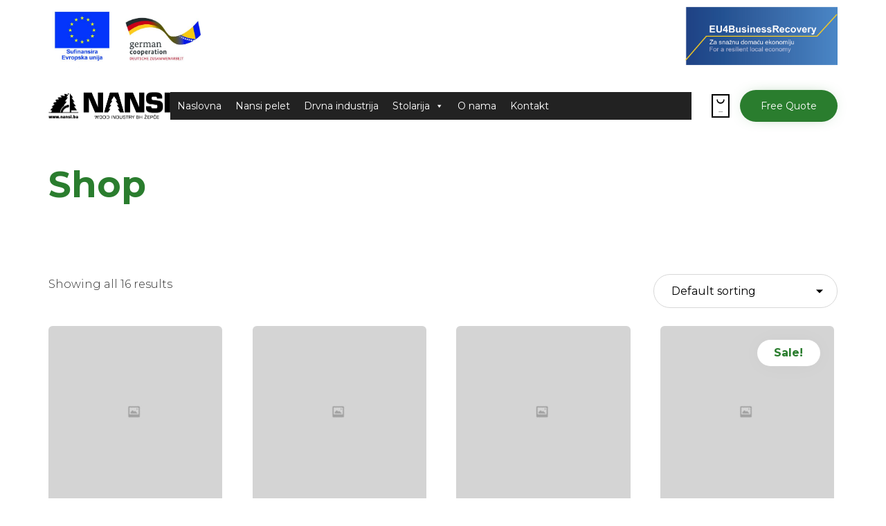

--- FILE ---
content_type: text/css
request_url: https://nansi.ba/wp-content/uploads/bb-plugin/cache/14513-layout-partial.css?ver=11431e6bfb375f477ec18f3397c2ef17
body_size: 638
content:
.fl-node-59c43299c1f2f {color: #ffffff;}.fl-builder-content .fl-node-59c43299c1f2f *:not(input):not(textarea):not(select):not(a):not(h1):not(h2):not(h3):not(h4):not(h5):not(h6):not(.fl-menu-mobile-toggle) {color: inherit;}.fl-builder-content .fl-node-59c43299c1f2f a {color: #ffffff;}.fl-builder-content .fl-node-59c43299c1f2f a:hover {color: #9BD49E;}.fl-builder-content .fl-node-59c43299c1f2f h1,.fl-builder-content .fl-node-59c43299c1f2f h2,.fl-builder-content .fl-node-59c43299c1f2f h3,.fl-builder-content .fl-node-59c43299c1f2f h4,.fl-builder-content .fl-node-59c43299c1f2f h5,.fl-builder-content .fl-node-59c43299c1f2f h6,.fl-builder-content .fl-node-59c43299c1f2f h1 a,.fl-builder-content .fl-node-59c43299c1f2f h2 a,.fl-builder-content .fl-node-59c43299c1f2f h3 a,.fl-builder-content .fl-node-59c43299c1f2f h4 a,.fl-builder-content .fl-node-59c43299c1f2f h5 a,.fl-builder-content .fl-node-59c43299c1f2f h6 a {color: #ffffff;}.fl-node-59c43299c1f2f > .fl-row-content-wrap {background-color: #124a2f;background-image: url(https://nansi.ba/wp-content/uploads/2016/12/Top-bar-leafs-green.svg);background-repeat: no-repeat;background-position: right top;background-attachment: scroll;background-size: contain;border-top-width: 1px;border-right-width: 0px;border-bottom-width: 1px;border-left-width: 0px;}@media(max-width: 992px) {.fl-node-59c43299c1f2f > .fl-row-content-wrap {background-position: right bottom;}}@media(max-width: 768px) {.fl-node-59c43299c1f2f > .fl-row-content-wrap {background-position: right bottom;}} .fl-node-59c43299c1f2f > .fl-row-content-wrap {padding-top:0px;padding-bottom:0px;}@media ( max-width: 768px ) { .fl-node-59c43299c1f2f.fl-row > .fl-row-content-wrap {padding-top:20px;padding-bottom:20px;}}.fl-node-59c43299c1c6e {width: 100%;}.fl-node-59c43299c1c6e > .fl-col-content {border-top-width: 1px;border-right-width: 1px;border-bottom-width: 1px;border-left-width: 1px;}.fl-node-59c43299c1cf6 {width: 19%;}.fl-node-59c43299c1cf6 > .fl-col-content {border-top-width: 1px;border-right-width: 1px;border-bottom-width: 1px;border-left-width: 1px;}@media(max-width: 992px) {.fl-builder-content .fl-node-59c43299c1cf6 {width: 40% !important;max-width: none;-webkit-box-flex: 0 1 auto;-moz-box-flex: 0 1 auto;-webkit-flex: 0 1 auto;-ms-flex: 0 1 auto;flex: 0 1 auto;}}@media(max-width: 768px) {.fl-builder-content .fl-node-59c43299c1cf6 {width: 100% !important;max-width: none;clear: none;float: left;}}.fl-node-59c43299c1d3a {width: 33.25%;}.fl-node-59c43299c1d3a > .fl-col-content {border-top-width: 1px;border-right-width: 1px;border-bottom-width: 1px;border-left-width: 1px;}@media(max-width: 992px) {.fl-builder-content .fl-node-59c43299c1d3a {width: 60% !important;max-width: none;-webkit-box-flex: 0 1 auto;-moz-box-flex: 0 1 auto;-webkit-flex: 0 1 auto;-ms-flex: 0 1 auto;flex: 0 1 auto;}}@media(max-width: 768px) {.fl-builder-content .fl-node-59c43299c1d3a {width: 100% !important;max-width: none;clear: none;float: left;}}.fl-node-59c43299c1d7f {width: 22.75%;}.fl-node-59c43299c1d7f > .fl-col-content {border-top-width: 1px;border-right-width: 1px;border-bottom-width: 1px;border-left-width: 1px;}@media(max-width: 992px) {.fl-builder-content .fl-node-59c43299c1d7f {width: 40% !important;max-width: none;-webkit-box-flex: 0 1 auto;-moz-box-flex: 0 1 auto;-webkit-flex: 0 1 auto;-ms-flex: 0 1 auto;flex: 0 1 auto;}}@media(max-width: 768px) {.fl-builder-content .fl-node-59c43299c1d7f {width: 100% !important;max-width: none;clear: none;float: left;}}.fl-node-59c43299c1dc6 {width: 25%;}.fl-node-59c43299c1dc6 > .fl-col-content {border-top-width: 1px;border-right-width: 1px;border-bottom-width: 1px;border-left-width: 1px;}@media(max-width: 992px) {.fl-builder-content .fl-node-59c43299c1dc6 {width: 60% !important;max-width: none;-webkit-box-flex: 0 1 auto;-moz-box-flex: 0 1 auto;-webkit-flex: 0 1 auto;-ms-flex: 0 1 auto;flex: 0 1 auto;}}@media(max-width: 768px) {.fl-builder-content .fl-node-59c43299c1dc6 {width: 100% !important;max-width: none;clear: none;float: left;}}@media ( max-width: 768px ) { .fl-node-59c43299c1dc6.fl-col > .fl-col-content {margin-left:-15px;}} .fl-node-59c43299c1e0d > .fl-module-content {margin-right:0px;margin-bottom:0px;}@media ( max-width: 992px ) { .fl-node-59c43299c1e0d.fl-module > .fl-module-content {margin-right:10px;margin-bottom:0px;margin-left:10px;}}@media ( max-width: 768px ) { .fl-node-59c43299c1e0d.fl-module > .fl-module-content {margin-left:10px;}} .fl-node-59c43299c1e57 > .fl-module-content {margin-right:0px;margin-bottom:0px;margin-left:0px;}@media ( max-width: 768px ) { .fl-node-59c43299c1e57.fl-module > .fl-module-content {margin-top:0px;margin-right:10px;margin-bottom:0px;margin-left:10px;}} .fl-node-59c43299c1e9f > .fl-module-content {margin-right:0px;margin-bottom:0px;margin-left:0px;}@media ( max-width: 768px ) { .fl-node-59c43299c1e9f.fl-module > .fl-module-content {margin-top:0px;margin-right:10px;margin-bottom:0px;margin-left:10px;}}@media ( max-width: 768px ) { .fl-node-59c43299c1ee6.fl-module > .fl-module-content {margin-top:0px;margin-right:10px;margin-bottom:0px;margin-left:10px;}}

--- FILE ---
content_type: text/css
request_url: https://nansi.ba/wp-content/uploads/bb-plugin/cache/13332-layout-partial.css?ver=035b1006c4b08707235d3731df3f3dde
body_size: 513
content:
.fl-node-596673e94e945 > .fl-row-content-wrap {background-color: #FCFAF7;border-top-width: 1px;border-right-width: 0px;border-bottom-width: 1px;border-left-width: 0px;} .fl-node-596673e94e945 > .fl-row-content-wrap {margin-top:80px;} .fl-node-596673e94e945 > .fl-row-content-wrap {padding-top:20px;padding-bottom:0px;}.fl-node-596673e94e793 {width: 100%;}.fl-node-596673e94e793 > .fl-col-content {background-image: url(https://nansi.ba/wp-content/uploads/2017/07/footer.jpg);background-repeat: no-repeat;background-position: center center;background-attachment: scroll;background-size: cover;border-top-width: 1px;border-right-width: 1px;border-bottom-width: 1px;border-left-width: 1px;} .fl-node-596673e94e793 > .fl-col-content {padding-top:30px;padding-bottom:10px;}@media ( max-width: 768px ) { .fl-node-596673e94e793.fl-col > .fl-col-content {padding-top:0px;padding-bottom:0px;}}.fl-node-8c526h4nya0k {width: 100%;}.fl-node-8c526h4nya0k > .fl-col-content {border-top-left-radius: 10px;border-top-right-radius: 10px;border-bottom-left-radius: 10px;border-bottom-right-radius: 10px;}.fl-node-5w0x3hbf42po {width: 30%;}@media(max-width: 992px) {.fl-builder-content .fl-node-5w0x3hbf42po {width: 40% !important;max-width: none;-webkit-box-flex: 0 1 auto;-moz-box-flex: 0 1 auto;-webkit-flex: 0 1 auto;-ms-flex: 0 1 auto;flex: 0 1 auto;}}@media(max-width: 768px) {.fl-builder-content .fl-node-5w0x3hbf42po {width: 80% !important;max-width: none;clear: none;float: left;}}.fl-node-n8ebm4qdk9t2 {width: 70%;}@media(max-width: 992px) {.fl-builder-content .fl-node-n8ebm4qdk9t2 {width: 60% !important;max-width: none;-webkit-box-flex: 0 1 auto;-moz-box-flex: 0 1 auto;-webkit-flex: 0 1 auto;-ms-flex: 0 1 auto;flex: 0 1 auto;}}@media(max-width: 768px) {.fl-builder-content .fl-node-n8ebm4qdk9t2 {width: 100% !important;max-width: none;clear: none;float: left;}} .fl-node-596673e94e87f > .fl-module-content {margin-top:30px;margin-bottom:30px;}@media (max-width: 768px) { .fl-node-596673e94e87f > .fl-module-content { margin-top:10px;margin-bottom:10px; } } .fl-node-ltp738rg069b > .fl-module-content {margin-top:20px;margin-bottom:0px;}@media (max-width: 768px) { .fl-node-ltp738rg069b > .fl-module-content { margin-top:10px; } } .fl-node-176togxi2pjf > .fl-module-content {margin-top:0px;margin-right:30px;margin-left:10px;}@media (max-width: 768px) { .fl-node-176togxi2pjf > .fl-module-content { margin-right:10px; } } .fl-node-rluc5hzj9yed > .fl-module-content {margin-top:40px;}@media (max-width: 768px) { .fl-node-rluc5hzj9yed > .fl-module-content { margin-top:10px; } }